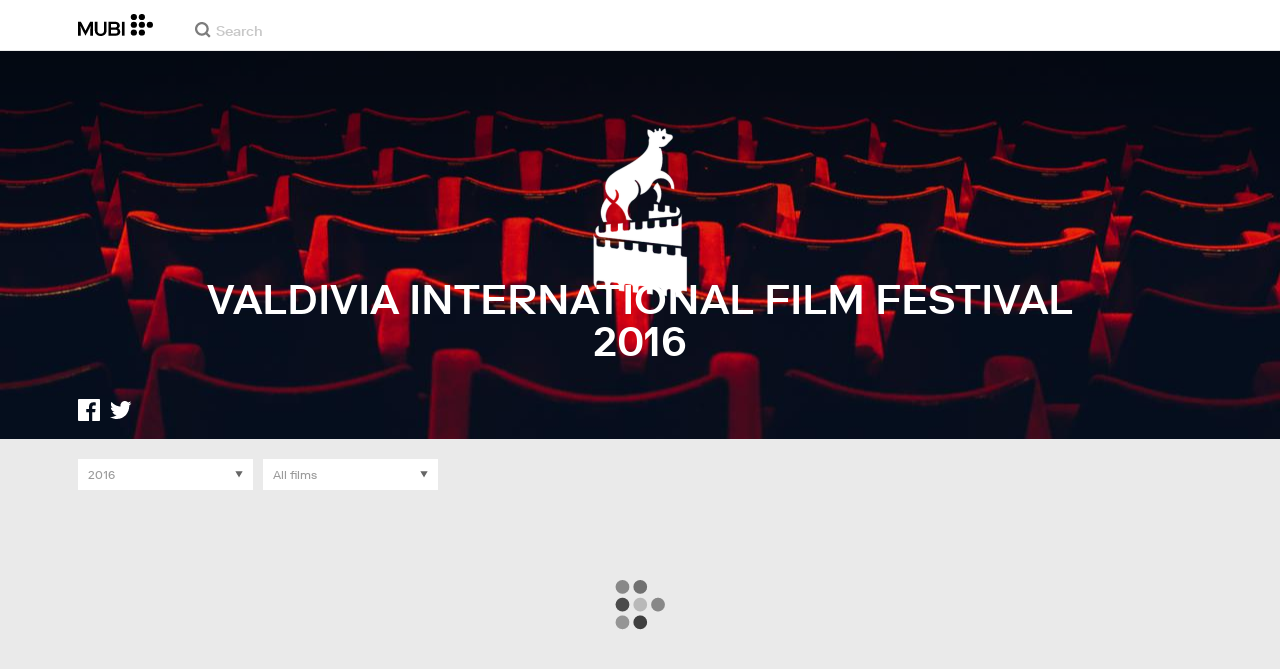

--- FILE ---
content_type: application/javascript
request_url: https://assets.mubicdn.net/_next/static/chunks/22618-f3434d9da51e5eea.js
body_size: 2777
content:
try{!function(){var t="undefined"!=typeof window?window:"undefined"!=typeof global?global:"undefined"!=typeof globalThis?globalThis:"undefined"!=typeof self?self:{},e=(new t.Error).stack;e&&(t._sentryDebugIds=t._sentryDebugIds||{},t._sentryDebugIds[e]="91db7d96-f5dd-4310-a623-f3df3683883c",t._sentryDebugIdIdentifier="sentry-dbid-91db7d96-f5dd-4310-a623-f3df3683883c")}()}catch(t){}"use strict";(self.webpackChunk_N_E=self.webpackChunk_N_E||[]).push([[22618],{2653:(t,e,i)=>{i.d(e,{WU:()=>c,fq:()=>d,gd:()=>s,oB:()=>h,rT:()=>g,zy:()=>p});var n=i(18153),l=i(76252),a=i(49430),o=i(89809),r=i(22668);let s=t=>{let{showTiles:e}=t;return(0,n.Y)(o.A,{children:(0,n.Y)(p,{showTiles:e})})},d=t=>{let{showTiles:e}=t;return(0,n.Y)(r.A,{children:(0,n.Y)(p,{showTiles:e})})},h=t=>{let{showTiles:e}=t;return(0,n.Y)(a.A,{children:(0,n.Y)(p,{height:"257px",showTiles:e})})},c=t=>{let{showTiles:e}=t;return(0,n.Y)(a.A,{children:(0,n.Y)(p,{height:"85px",showTiles:e})})},g=t=>{let{showTiles:e}=t;return(0,n.Y)(a.A,{children:(0,n.Y)(p,{height:"177px",showTiles:e})})},p=(0,l.A)("div",{target:"e1a5pgz80"})("width:100%;height:",t=>t.height?t.height:"100%",";",t=>t.showTiles&&"background-color: ".concat(t.theme.color.lightGray),";")},13324:(t,e,i)=>{i.d(e,{A:()=>m});var n=i(18153),l=i(55729),a=i(29597),o=i(76252),r=i(99276),s=i(81278),d=i(98612),h=i(74717),c=i(30281);let g=()=>{var t;let e=(0,s.useRouter)(),{httpContext:i,countryCode:n,vanityPathPageType:l}=(0,c.A)(t=>{var e,i;return{httpContext:t.appState.httpContext,countryCode:t.user.geoLocation,vanityPathPageType:null==(i=t.appState.pageState)||null==(e=i.vanityPath)?void 0:e.pageType}},r.bN),a=(0,d.O$)(e.pathname,"/showing"),o=(0,d.O$)(e.pathname,"/films/[filmSlug]")||(0,d.ed)(e.pathname,"/series/[seriesSlug]"),g=(0,d.O$)(e.pathname,"/search/[searchType]")&&(null==(t=e.query)?void 0:t.searchType)==="films",p=(0,d.O$)(e.pathname,"/collections/[collectionSlug]")||!1,m=!(0,d.O$)(e.pathname,"/showing")&&!(0,d.ed)(e.pathname,"/preview"),u=async t=>{var r;let{impression:s}=t,d=(0,h.j9)(e,l),c=(0,h.qI)(s.film),u={film_id:null==(r=s.film)?void 0:r.id,is_watchable:s.isWatchable,module_type:s.moduleType,page_url:e.asPath.includes("android")?e.asPath.split("?")[0]:e.asPath,country_code:n,...d,...c};a?(0,h.yn)({collection_slug:s.collectionSlug,film_group_id:s.filmGroupId,module_vertical_position:s.verticalPosition,module_horizontal_position:s.horizontalPosition,...u},i):g?(0,h.yn)({module_horizontal_position:s.searchRank,...u},i):o?(0,h.yn)({collection_slug:s.collectionSlug,...u},i):p?(0,h.yn)({collection_slug:s.collectionSlug,module_horizontal_position:s.horizontalPosition,module_vertical_position:s.verticalPosition,...u},i):m&&(0,h.yn)(u,i)};return async t=>{u({impression:t})}},p=(0,o.A)("div",{target:"e1rggt7x0"})("height:100%;width:100%;"),m=t=>{let{children:e,film:i,isWatchable:o,collectionSlug:r,filmGroupId:s,moduleType:d,sectionNumber:h,indexInSection:c,horizontalPosition:m,verticalPosition:u,searchRank:f,disableTracking:w=!1}=t,y=g(),{ref:v,inView:A}=(0,a.Wx)({threshold:.5});return(0,l.useEffect)(()=>{!w&&A&&i&&y({film:i,isWatchable:o,moduleType:d,collectionSlug:r,filmGroupId:s,sectionNumber:h,indexInSection:c,horizontalPosition:m,verticalPosition:u,searchRank:f})},[A]),(0,n.Y)(p,{ref:v,children:e})}},20982:(t,e,i)=>{i.d(e,{Ay:()=>p,rQ:()=>c,uf:()=>g});var n=i(18153),l=i(71024),a=i.n(l),o=i(81278),r=i(81460),s=i(30281);let d=a()(()=>i.e(18630).then(i.bind(i,48131)),{loadableGenerated:{webpack:()=>[48131]}}),h=a()(()=>Promise.all([i.e(91879),i.e(96308)]).then(i.bind(i,42021)),{loadableGenerated:{webpack:()=>[42021]}}),c="film_tile_unplayable",g="film_tile_playable",p=t=>{var e;let{film:i,filmGroupColour:l="",onPlayButtonClick:a,showWatchListButton:c=!0,showRatingButton:g=!0,showCenteredPlayButtonAndNoHover:p=!1,stillImagePixelWidth:m=400,onTileClick:u,showProgressBar:f=!1,progressPercentage:w=0,listPosition:y=null,backgroundColor:v=null,forceWithoutPreviewClipPlayer:A=!1,onWatchlistClick:b,filmTrackingDetails:x,awardsToShow:_=null,showRatingMode:k=!1,showSeriesTileAsEpisode:P=!1,forceEpisodeStill:T=!1}=t,G=(0,o.useRouter)(),S=(0,s.A)(t=>t.user.isAuthenticated),N=(null==(e=i.consumable)?void 0:e.availability)==="live",C=(0,r.getDetailsPageLink)(i,G,S);return N&&!A?(0,n.Y)(h,{film:i,filmGroupColour:l,onPlayButtonClick:a,showWatchListButton:c,showRatingButton:g,stillImagePixelWidth:m,onTileClick:u,showProgressBar:f,progressPercentage:w,listPosition:y,backgroundColor:v,filmLink:C,onWatchlistClick:b,filmTrackingDetails:x,awardsToShow:_,showPlayButton:p,showSeriesTileAsEpisode:P,forceEpisodeStill:T}):(0,n.Y)(d,{film:i,filmGroupColour:l,showWatchListButton:c,showRatingButton:g,stillImagePixelWidth:m,listPosition:y,backgroundColor:v,filmLink:C,onTileClick:u,onWatchlistClick:b,awardsToShow:_,showPlayButton:N&&p,showRatingMode:k,showProgressBar:f,progressPercentage:w,showSeriesTileAsEpisode:P,forceEpisodeStill:T,filmTrackingDetails:x})}},22668:(t,e,i)=>{i.d(e,{A:()=>n});let n=(0,i(76252).A)("li",{target:"egd45cq0"})("list-style:none;width:calc(50% - ",4,"px);min-height:255px;&:nth-of-type(1n){margin-right:",4,"px;}&:nth-of-type(2n){margin-right:0;}@media (min-width:",t=>t.theme.mqNew.tablet,"){width:calc(25% - ",3,"px);&:nth-of-type(2n),&:nth-of-type(3n){margin-right:",4,"px;}&:nth-of-type(4n){margin-right:0;}}@media (min-width:",t=>t.theme.mqNew.desktop,"){width:calc(16.667% - ",4-4/6,"px);&:nth-of-type(4n),&:nth-of-type(5n){margin-right:",4,"px;}&:nth-of-type(6n){margin-right:0;}}@media (min-width:",t=>t.theme.mqNew.wide,"){width:calc(12.5% - ",3.5,"px);&:nth-of-type(6n),&:nth-of-type(7n){margin-right:",4,"px;}&:nth-of-type(8n){margin-right:0;}}")},32793:(t,e,i)=>{i.d(e,{A:()=>a});var n=i(18153),l=i(76252);let a=t=>{let{className:e="",children:i=null}=t;return(0,n.Y)(o,{className:e,children:i})},o=(0,l.A)("ul",{target:"e142ihlm0"})("list-style:none;display:flex;flex-wrap:wrap;row-gap:",t=>t.theme.grid.gridMarginBottom,"px;")},34414:(t,e,i)=>{i.d(e,{A:()=>r});var n=i(18153),l=i(81460),a=i(20982),o=i(13324);let r=t=>{let{film:e,filmGroupColour:i="",onPlayButtonClick:r,showWatchListButton:s=!0,showRatingButton:d=!0,stillImagePixelWidth:h=400,onTileClick:c,showProgressBar:g=!1,progressPercentage:p=0,listPosition:m=null,backgroundColor:u=null,filmTrackingDetails:f,showRatingMode:w,forceWithoutPreviewClipPlayer:y,awardsToShow:v,showCenteredPlayButtonAndNoHover:A,onWatchlistClick:b,showSeriesTileAsEpisode:x=!1,forceEpisodeStill:_=!1}=t;return(0,n.Y)(o.A,{film:e,isWatchable:(0,l.getIsWatchable)(e),sectionNumber:null==f?void 0:f.sectionNumber,indexInSection:null==f?void 0:f.indexInSection,moduleType:null==f?void 0:f.moduleType,horizontalPosition:null==f?void 0:f.horizontalPosition,verticalPosition:null==f?void 0:f.verticalPosition,collectionSlug:null==f?void 0:f.collectionSlug,filmGroupId:null==f?void 0:f.filmGroupId,searchRank:null==f?void 0:f.searchRank,children:(0,n.Y)(a.Ay,{film:e,filmGroupColour:i,showWatchListButton:s,showRatingButton:d,stillImagePixelWidth:h,onPlayButtonClick:r,onTileClick:c,showProgressBar:g,progressPercentage:p,listPosition:m,backgroundColor:u,onWatchlistClick:b,filmTrackingDetails:f,showRatingMode:w,forceWithoutPreviewClipPlayer:y,awardsToShow:v,showCenteredPlayButtonAndNoHover:A,showSeriesTileAsEpisode:x,forceEpisodeStill:_})})}},49430:(t,e,i)=>{i.d(e,{A:()=>n});let n=(0,i(76252).A)("li",{target:"egmvmyn0"})("list-style:none;width:100%;position:relative;display:flex;flex-wrap:wrap;@media (min-width:",t=>t.theme.mqNew.tablet,"){width:",t=>t.theme.grid.standardItemWidth,"px;&:nth-of-type(1n){margin-right:",t=>t.theme.grid.standardGridGap,"px;}&:nth-of-type(2n){margin-right:0;}}@media (min-width:",t=>t.theme.mqNew.desktop,"){&:nth-of-type(2n){margin-right:",t=>t.theme.grid.standardGridGap,"px;}&:nth-of-type(3n){margin-right:0;}}@media (min-width:",t=>t.theme.mqNew.wide,"){&:nth-of-type(3n){margin-right:",t=>t.theme.grid.standardGridGap,"px;}&:nth-of-type(4n){margin-right:0;}}@media (min-width:",t=>t.theme.mqNew.wideLarge,"){&:nth-of-type(4n){margin-right:",t=>t.theme.grid.standardGridGap,"px;}&:nth-of-type(5n){margin-right:0;}}")},53936:(t,e,i)=>{i.d(e,{v:()=>l});var n=i(4076);let l=function(t){let e=arguments.length>1&&void 0!==arguments[1]?arguments[1]:null;return e?(0,n.Ay)(t).get("/notebook/cover/".concat(e)):(0,n.Ay)(t).get("/notebook/cover")}},58281:(t,e,i)=>{i.d(e,{Bb:()=>m,Fz:()=>u,MO:()=>f,WQ:()=>a,aM:()=>g,g7:()=>d,hU:()=>c,k9:()=>s,pl:()=>r,r4:()=>p,sM:()=>w,ui:()=>o});var n=i(4076),l=i(12341);let a=(t,e,i)=>(0,n.Ay)(t).get("/wishes?".concat((0,l.NQ)(e,i))),o=(t,e,i)=>(0,n.Ay)(t).get("/wishes/available?".concat((0,l.NQ)(e,i))),r=(t,e,i)=>(0,n.Ay)(t).get("/wishes/unavailable?".concat((0,l.NQ)(e,i))),s=(t,e,i)=>(0,n.Ay)(t).post("/wishes",{data:{film_id:e,...i&&{series_id:i}}}),d=(t,e)=>(0,n.Ay)(t).deleteRequest("/wishes/".concat(e)),h=(t,e)=>t.reduce((t,i)=>{let n="".concat(t);return n.length>0&&(n="".concat(n,"&")),n="".concat(n).concat(e,"[]=").concat(i)},""),c=function(t){let e=arguments.length>1&&void 0!==arguments[1]?arguments[1]:[],i=h(e,"film_ids");return i.length>0?(0,n.Ay)(t).get("/wishes/lookup?".concat(i)):null},g=function(t){let e=arguments.length>1&&void 0!==arguments[1]?arguments[1]:[],i=h(e,"series_ids");return i.length>0?(0,n.Ay)(t).get("/wishes/lookup?".concat(i)):null},p=(t,e)=>(0,n.Ay)(t).post("/series/".concat(e,"/wishes")),m=(t,e)=>(0,n.Ay)(t).deleteRequest("/series/".concat(e,"/wish")),u=(t,e)=>e[t],f=t=>{let{httpContext:e,userId:i,currentCursor:a,perPage:o}=t;return(0,n.Ay)(e).get("/users/".concat(i,"/wishes?").concat((0,l.NQ)(a,o)))},w=async(t,e)=>!!Object.values(e).find(t=>t.wishId)||(await a(t,null,1)).data.wishes.length>0},60330:(t,e,i)=>{i.d(e,{A:()=>h});var n=i(18153),l=i(76252),a=i(2653),o=i(32793),r=i(88592);let s={"/films":a.gd,"/collections":a.gd,"/cast":a.fq,"/lists":a.oB,"/awards-and-festivals":a.WU,"/notebook":a.rT},d={"/films":24,"/collections":24,"/cast":48,"/lists":24,"/awards-and-festivals":60,"/notebook":24},h=t=>{let{selectedTab:e="/films",showTiles:i=!1}=t,l=s[e],a=d[e];return(0,n.FD)(c,{children:[!i&&(0,n.Y)(g,{children:(0,n.Y)(r.A,{})}),(0,n.Y)(o.A,{children:[...Array(a)].map((t,e)=>(0,n.Y)(l,{showTiles:i},"loading-item-".concat(e)))})]})},c=(0,l.A)("div",{target:"eoozy9i0"})("position:relative;width:100%;"),g=(0,l.A)("div",{target:"eoozy9i1"})("position:absolute;left:0;top:0;width:100%;padding-top:50px;@media (min-width:",t=>t.theme.mqNew.tablet,"){padding-top:70px;}")},66887:(t,e,i)=>{i.d(e,{A:()=>d});var n=i(55729),l=i(99276),a=i(58281),o=i(5503),r=i(69117),s=i(30281);let d=(t,e)=>{let{httpContext:i,watchList:d,seriesWatchList:h,isAuthenticated:c}=(0,s.A)(t=>({httpContext:t.appState.httpContext,watchList:t.user.watchList,seriesWatchList:t.user.seriesWatchList,isAuthenticated:t.user.isAuthenticated}),l.bN),[g,p]=(0,n.useState)(!1),[m,u]=(0,n.useState)(!1),f=(0,l.wA)(),w=async()=>{u(!0);try{let t=await (0,a.hU)(i,A);if(t){let{data:e}=t,i=A.map(t=>{var i;return{id:(null==(i=e.find(e=>e.film_id===t))?void 0:i.id)||null,film:{id:t},isLoading:!1}});f((0,r.yg)(i))}}catch(t){p(!0)}finally{u(!1)}},y=async()=>{u(!0);try{let t=await (0,a.aM)(i,x);if(t){let{data:e}=t,i=x.map(t=>{var i;return{id:(null==(i=e.find(e=>e.series_id===t))?void 0:i.id)||null,series:{id:t}}});f((0,r.r_)(i))}}catch(t){p(!0)}finally{u(!1)}},v=t?[...t].sort().join("-"):"",A=null==t?void 0:t.filter(t=>!(0,o.mQ)(d,t)),b=e?[...e].sort().join("-"):"",x=null==e?void 0:e.filter(t=>!(0,o.mQ)(h,t));return(0,n.useEffect)(()=>{v&&c&&(null==A?void 0:A.length)>0&&w()},[v]),(0,n.useEffect)(()=>{b&&c&&(null==x?void 0:x.length)>0&&y()},[b]),[d,m,g]}},89809:(t,e,i)=>{i.d(e,{A:()=>n});let n=(0,i(76252).A)("li",{target:"e5qppif0"})("list-style:none;width:100%;max-width:",t=>t.theme.grid.standardItemWidth,"px;height:",t=>t.theme.grid.standardFilmTileHeight,"px;position:relative;display:flex;flex-wrap:wrap;@media (min-width:",t=>t.theme.mqNew.tablet,"){width:",t=>t.theme.grid.standardItemWidth,"px;&:nth-of-type(1n){margin-right:",t=>t.theme.grid.standardGridGap,"px;}&:nth-of-type(2n){margin-right:0;}}@media (min-width:",t=>t.theme.mqNew.desktop,"){&:nth-of-type(2n){margin-right:",t=>t.theme.grid.standardGridGap,"px;}&:nth-of-type(3n){margin-right:0;}}@media (min-width:",t=>t.theme.mqNew.wide,"){&:nth-of-type(3n){margin-right:",t=>t.theme.grid.standardGridGap,"px;}&:nth-of-type(4n){margin-right:0;}}@media (min-width:",t=>t.theme.mqNew.wideLarge,"){&:nth-of-type(4n){margin-right:",t=>t.theme.grid.standardGridGap,"px;}&:nth-of-type(5n){margin-right:0;}}")}}]);
//# sourceMappingURL=22618-f3434d9da51e5eea.js.map

--- FILE ---
content_type: application/javascript
request_url: https://assets.mubicdn.net/_next/static/chunks/pages/awards-and-festivals/%5BindustryEventSlug%5D-62d371c322db0e61.js
body_size: 11965
content:
try{!function(){var e="undefined"!=typeof window?window:"undefined"!=typeof global?global:"undefined"!=typeof globalThis?globalThis:"undefined"!=typeof self?self:{},t=(new e.Error).stack;t&&(e._sentryDebugIds=e._sentryDebugIds||{},e._sentryDebugIds[t]="7b38a829-785f-4b12-a10c-c8272931e9d2",e._sentryDebugIdIdentifier="sentry-dbid-7b38a829-785f-4b12-a10c-c8272931e9d2")}()}catch(e){}(self.webpackChunk_N_E=self.webpackChunk_N_E||[]).push([[38171,69380],{1019:(e,t,i)=>{"use strict";i.d(t,{A:()=>h});var n=i(18153),a=i(55729),r=i(93186),l=i(87837),o=i.n(l),c=i(76252),s=i(27231),d=i(17106),u=i(21879);let p=(0,c.A)("div",{target:"e14yx3w60"})("cursor:pointer;width:",e=>e.iconWidth,";height:",e=>e.iconWidth,";display:flex;justify-content:center;align-items:center;margin-right:",e=>e.space,";&:last-child{margin-right:0;}svg{fill:",e=>e.iconColor,";}&:hover{svg{fill:",e=>e.iconColorHoverOverride,";}}"),h=e=>{let{shareLinkUrl:t=null,iconColor:i=s.yW.darkGray,iconColorHoverOverride:l=null,iconWidth:c="20px",trackEvent:h=()=>{},space:m=null,placement:g="bottom"}=e,{t:f}=(0,r.A)("common"),[v,w]=(0,a.useState)(""),[y,b]=(0,a.useState)(""),[x,_]=(0,a.useState)(null);(0,a.useEffect)(()=>{_(o()())},[]);let A=async()=>{""===y&&(await navigator.clipboard.writeText(t),b(f("common:common.buttons.copied_link")),setTimeout(()=>{b("")},2e3))};return x?(0,n.Y)(p,{onClick:e=>{e.preventDefault(),h("recommend_link"),A()},iconColor:i,iconColorHoverOverride:l,iconWidth:c,space:m,onMouseEnter:()=>w(f("common:common.buttons.copy_link")),onMouseLeave:()=>w(""),children:(0,n.Y)(u.A,{message:y||v,uniqId:"".concat(x,"CopyClipboard"),placement:g,children:(0,n.Y)(d.VO,{width:"100%",color:null})})}):(0,n.Y)(p,{iconColor:i,iconColorHoverOverride:l,iconWidth:c,space:m,children:(0,n.Y)(d.VO,{width:"100%",color:null})})}},5187:(e,t,i)=>{"use strict";i.d(t,{A:()=>_,L:()=>x});var n=i(18153),a=i(92349),r=i(38993),l=i(76252),o=i(27231),c=i(16234),s=i(6766),d=i(55729);let u=e=>{let{goToPage:t,pageInfo:i,isDisabled:a=!1}=e,[r,l]=(0,d.useState)([]),[o,c]=(0,d.useState)([]),[s,u]=(0,d.useState)([]),h=null==i?void 0:i.current_page,m=null==i?void 0:i.total_pages,v=e=>(null==i?void 0:i.current_page)===e,w=e=>(0,n.Y)(g,{isCurrentPage:v(e),onClick:()=>t(e,a),children:e},"page-num-".concat(e)),y=()=>{let e=[];if(h<3)for(let t=1;t<=m&&t<7;t+=1)e.push(w(t));else if(h<7)for(let t=1;t<=m&&t<=h+2;t+=1)e.push(w(t));else e.push(w(1));return e},b=()=>{let e=[];if(m<7);else if(h>=7&&h<=m-6)for(let t=h-2;t<=h+2;t+=1)e.push(w(t));return e},x=()=>{let e=[];if(m<7);else if(h<7)e.push(w(m));else if(h>=7&&h<=m-6)e.push(w(m));else if(h>m-7)for(let t=m-6;t<=m;t+=1)e.push(w(t));return e},_=()=>{l(y()),c(b()),u(x())};(0,d.useEffect)(()=>{_()},[h,m,a]);let A=!1;r.length>0&&(o.length>0||s.length>0)&&(A=!0);let Y=!1;return r.length>0&&o.length>0&&s.length>0&&(Y=!0),(0,n.FD)(p,{children:[r,A&&(0,n.Y)(f,{}),o,Y&&(0,n.Y)(f,{}),s]})},p=(0,l.A)("div",{target:"e2xrvog0"})("display:flex;align-items:center;"),h=(0,r.AH)("background-color:white;font-style:italic;"),m=(0,r.AH)("transition:opacity 0.2s;&:hover{opacity:0.7;}"),g=(0,l.A)(c.A,{target:"e2xrvog1"})("display:inline-block;width:25px;padding:7px 0;text-align:center;margin:0 5px;font-size:13px;color:",e=>e.theme.color.lightText,";",e=>e.isCurrentPage?h:m,"  @media (min-width:",e=>e.theme.mqNew.tablet,"){font-size:16px;width:28px;margin:0 10px;}"),f=(0,l.A)("div",{target:"e2xrvog2"})("&:not(:last-child):after{content:'—';padding-left:2px;padding-right:2px;@media (min-width:",e=>e.theme.mqNew.tablet,"){padding-left:35px;padding-right:35px;}}"),v=(0,r.AH)("opacity:0.5;"),w=(0,l.A)("div",{target:"e1sjp3u20"})("display:flex;justify-content:center;align-items:center;",e=>e.isDisabled&&v),y=(0,l.A)(c.A,{target:"e1sjp3u21"})("margin-right:12px;cursor:pointer;@media (min-width:",e=>e.theme.mqNew.tablet,"){margin-right:25px;}"),b=(0,l.A)(c.A,{target:"e1sjp3u22"})("margin-left:15px;cursor:pointer;@media (min-width:",e=>e.theme.mqNew.tablet,"){margin-left:25px;}"),x=e=>{e(!0),a.sV.scrollEvent.register("end",()=>{a.sV.scrollEvent.remove("end"),e(!1)}),a.Nk.scrollToTop({duration:300})},_=e=>{var t,i;let{getNextPage:a,getPrevPage:r,goToPage:l,pageInfo:c,isDisabled:d=!1}=e,p=null!=(t=null==c?void 0:c.total_pages)?t:0;if(1===p)return null;let h=null!=(i=null==c?void 0:c.current_page)?i:0,m=h===p,g=1===h,f=g?o.yW.midGray:o.yW.darkText,v=m?o.yW.midGray:o.yW.darkText;return(0,n.FD)(w,{isDisabled:d,children:[(0,n.Y)(y,{onClick:()=>{d||g||r()},children:(0,n.Y)(s.Hw,{width:"10px",direction:"left",color:f})}),(0,n.Y)(u,{goToPage:(e,t)=>{t||l(e)},pageInfo:c,isDisabled:d}),(0,n.Y)(b,{onClick:()=>{d||m||a()},children:(0,n.Y)(s.Hw,{width:"10px",color:v})})]})}},8065:(e,t,i)=>{(window.__NEXT_P=window.__NEXT_P||[]).push(["/awards-and-festivals/[industryEventSlug]",function(){return i(29528)}])},12632:(e,t,i)=>{"use strict";i.d(t,{L$:()=>p,Vc:()=>o,YF:()=>d,ZT:()=>u,Zd:()=>s,aI:()=>m,kA:()=>h,pp:()=>c});var n=i(4076),a=i(12341);let r=e=>e.length>0?"?film_ids[]=".concat(e.join("&film_ids[]=")):"",l=e=>e.length>0?"?series_ids[]=".concat(e.join("&series_ids[]=")):"",o=function(e,t){let i=arguments.length>2&&void 0!==arguments[2]?arguments[2]:null,a=arguments.length>3&&void 0!==arguments[3]?arguments[3]:null,r={};return null!==i&&(r.rating=i),null!==a&&(r.body=a),(0,n.Ay)(e).put("/ratings/".concat(t),{data:r})},c=(e,t)=>(0,n.Ay)(e).deleteRequest("/ratings/".concat(t)),s=function(e,t){let i=arguments.length>2&&void 0!==arguments[2]?arguments[2]:1,a=arguments.length>3&&void 0!==arguments[3]?arguments[3]:8;return(0,n.Ay)(e).get("/ratings/".concat(t,"/ranked?page=").concat(i,"&per_page=").concat(a,"&x=1"))},d=e=>{let{httpContext:t,filmIds:i=[]}=e,a=r(i);return(0,n.Ay)(t).get("/user/ratings".concat(a))},u=e=>{let{httpContext:t,seriesIds:i=[]}=e,a=l(i);return(0,n.Ay)(t).get("/user/ratings".concat(a))},p=e=>{let{httpContext:t,userId:i,currentCursor:r,perPage:l}=e;return(0,n.Ay)(t).get("/users/".concat(i,"/ratings?").concat((0,a.NQ)(r,l)))},h=(e,t)=>(0,n.Ay)(e).post("/ratings/".concat(t,"/flagging")),m=(e,t)=>(0,n.Ay)(e).get("/ratings/".concat(t,"/flagging"))},16153:(e,t,i)=>{var n=i(25080),a=i(88601),r=i(91544),l=i(50515),o=1/0,c=n?n.prototype:void 0,s=c?c.toString:void 0;e.exports=function e(t){if("string"==typeof t)return t;if(r(t))return a(t,e)+"";if(l(t))return s?s.call(t):"";var i=t+"";return"0"==i&&1/t==-o?"-0":i}},16476:(e,t,i)=>{"use strict";i.d(t,{Hl:()=>r,Vv:()=>c,t9:()=>s,vm:()=>l,yM:()=>p,yQ:()=>u,yR:()=>o});var n=i(4076),a=i(12341);let r=(e,t)=>(0,n.Ay)(e).get("/films/".concat(t,"/industry_event_entries")),l=(e,t)=>(0,n.Ay)(e).get("/industry_events/".concat(t)),o=function(e,t,i,r){let l=arguments.length>4&&void 0!==arguments[4]?arguments[4]:1,o="/industry_events/".concat(t,"/films");return i&&(o=(0,a.ir)(o,"year=".concat(i))),r&&(o=(0,a.ir)(o,"status=".concat(r))),l&&(o=(0,a.ir)(o,"page=".concat(l))),(0,n.Ay)(e).get(o)},c=(e,t,i,r)=>{let l="/industry_events/".concat(t,"/film_entries");return i&&(l=(0,a.ir)(l,"year=".concat(i))),r&&(l=(0,a.ir)(l,"status=".concat(r))),(0,n.Ay)(e).get(l)},s=(e,t)=>(0,n.Ay)(e).get("/industry_events/".concat(t,"/years")),d=["won","second_place","third_place","nominated","special_mention","honorable_mention","other"],u=e=>Array.from(new Set(e.map(e=>e.status))).sort((e,t)=>d.indexOf(e)-d.indexOf(t)),p=e=>e.reduce((e,t)=>(e[t.film_id]=t.industry_event_entries,e),{})},17106:(e,t,i)=>{"use strict";i.d(t,{DZ:()=>f,Fi:()=>l,VO:()=>c,YC:()=>h,dY:()=>d,ik:()=>o,mr:()=>s,oW:()=>u,pd:()=>m,uv:()=>p,wH:()=>g});var n=i(18153),a=i(27231),r=i(61565);let l=e=>{let{color:t=a.yW.social.twitter,width:i="24px"}=e;return(0,n.Y)(r.A,{viewBox:"0 0 24 19",fill:t,width:i,children:(0,n.Y)("path",{d:"M21.0034779,5.34998411 C21.0034779,5.14234375 21.0034779,4.93563869 20.9894482,4.72986896 C21.9283487,4.05074546 22.7388234,3.20986608 23.3829243,2.2466024 C22.5073545,2.63457354 21.5785382,2.88900489 20.6274805,3.0014032 C21.6289655,2.40184824 22.3785094,1.45885224 22.7366203,0.347908948 C21.7949034,0.906719044 20.7646411,1.30054053 19.6902929,1.51237858 C18.2032163,-0.0688736457 15.8402657,-0.455890687 13.9264481,0.568344384 C12.0126305,1.59257946 11.023903,3.77334436 11.5146872,5.88779137 C7.65734253,5.69441415 4.06346193,3.87248566 1.62745153,0.87542772 C0.35413229,3.06747841 1.0045191,5.87175955 3.11273488,7.27954303 C2.34927417,7.25691542 1.60245927,7.05096388 0.935316972,6.67906953 L0.935316972,6.73986513 C0.935941888,9.02352848 2.54570036,10.990446 4.78414631,11.4426389 C4.07786003,11.6352581 3.33681867,11.6634151 2.6179522,11.5249468 C3.24643651,13.4792194 5.04750778,14.8179957 7.09999113,14.8565458 C5.40120769,16.1916471 3.30265989,16.9164203 1.14202202,16.9142432 C0.760322504,16.9135104 0.378994239,16.8903996 -1.42108547e-14,16.8450297 C2.19391311,18.2529404 4.74665263,18.9997352 7.35346203,18.9962587 C16.1772423,19 21.0034779,11.6895625 21.0034779,5.34998411 Z"})})},o=e=>{let{color:t=a.yW.social.facebook,width:i="20px"}=e;return(0,n.Y)(r.A,{viewBox:"0 0 20 20",fill:t,width:i,children:(0,n.Y)("path",{d:"M1.06553888,0 C0.475605335,0 0,0.404682396 0,1 L0,19 C0,19.5953176 0.475605335,20 1.06553888,20 L9.99910494,20 L9.99910494,12 L7.5,12 L7.5,9 L9.99910494,9 L9.99910494,6.89989111 C9.99910494,4.50108893 11.490143,3.01012704 13.8125299,3.01012704 C15.211145,3.01012704 16.151685,3.12065336 16.151685,3.12065336 L16.151685,5.82511797 L14.5770045,5.82511797 C13.5785382,5.82511797 12.9988593,6.17956443 12.9988593,7.24671506 L12.9988593,9 L16,9 L15.5500002,12 L12.9988593,12 L12.9988593,20 L19,20 C19.5899335,20 20,19.5953176 20,19 L20,1 C20,0.404682396 19.5899335,0 19,0 L1.06553888,0 Z"})})},c=e=>{let{color:t=a.yW.white,width:i="29px"}=e;return(0,n.Y)(r.A,{viewBox:"0 0 29 29",width:i,children:(0,n.FD)("g",{fill:t,fillRule:"nonzero",children:[(0,n.Y)("path",{d:"M26.2 12.25a7.36 7.36 0 000-10.09 6.67 6.67 0 00-9.7 0L10.62 8.3a7.36 7.36 0 00.79 10.79l1.88-1.96a4.55 4.55 0 01-.82-6.9l5.88-6.14a4.12 4.12 0 016 0 4.55 4.55 0 010 6.25l-1.37 1.43c.36 1.03.56 2.12.6 3.22l2.61-2.73z"}),(0,n.Y)("path",{d:"M2.9 16.18a7.36 7.36 0 000 10.09 6.67 6.67 0 009.7 0l5.88-6.13a7.36 7.36 0 00-.79-10.79l-1.88 1.96a4.55 4.55 0 01.82 6.9l-5.88 6.13a4.12 4.12 0 01-6 0 4.55 4.55 0 010-6.24l1.37-1.43a10.9 10.9 0 01-.6-3.22l-2.61 2.73z"})]})})},s=e=>{let{color:t=a.yW.white,width:i="24px"}=e;return(0,n.Y)(r.A,{width:i,viewBox:"0 0 24 24",children:(0,n.Y)("path",{fill:t,d:"m.057 24 1.687-6.163a11.867 11.867 0 0 1-1.587-5.946C.16 5.335 5.495 0 12.05 0a11.817 11.817 0 0 1 8.413 3.488 11.824 11.824 0 0 1 3.48 8.414c-.003 6.557-5.338 11.892-11.893 11.892a11.9 11.9 0 0 1-5.688-1.448L.057 24zm6.597-3.807c1.676.995 3.276 1.591 5.392 1.592 5.448 0 9.886-4.434 9.889-9.885.002-5.462-4.415-9.89-9.881-9.892-5.452 0-9.887 4.434-9.889 9.884-.001 2.225.651 3.891 1.746 5.634l-.999 3.648 3.742-.981zm11.387-5.464c-.074-.124-.272-.198-.57-.347-.297-.149-1.758-.868-2.031-.967-.272-.099-.47-.149-.669.149-.198.297-.768.967-.941 1.165-.173.198-.347.223-.644.074-.297-.149-1.255-.462-2.39-1.475-.883-.788-1.48-1.761-1.653-2.059-.173-.297-.018-.458.13-.606.134-.133.297-.347.446-.521.151-.172.2-.296.3-.495.099-.198.05-.372-.025-.521-.075-.148-.669-1.611-.916-2.206-.242-.579-.487-.501-.669-.51l-.57-.01c-.198 0-.52.074-.792.372s-1.04 1.016-1.04 2.479 1.065 2.876 1.213 3.074c.149.198 2.095 3.2 5.076 4.487.709.306 1.263.489 1.694.626.712.226 1.36.194 1.872.118.571-.085 1.758-.719 2.006-1.413.248-.695.248-1.29.173-1.414z"})})},d=e=>{let{color:t=a.yW.white,width:i="24px"}=e;return(0,n.Y)(r.A,{width:i,viewBox:"0 0 24 24",children:(0,n.Y)("path",{fill:t,d:"M12 0C5.373 0 0 4.975 0 11.111c0 3.497 1.745 6.616 4.472 8.652V24l4.086-2.242c1.09.301 2.246.464 3.442.464 6.627 0 12-4.974 12-11.111C24 4.975 18.627 0 12 0zm1.193 14.963-3.056-3.259-5.963 3.259L10.733 8l3.13 3.259L19.752 8l-6.559 6.963z"})})},u=e=>{let{color:t=a.yW.white,width:i="24px"}=e;return(0,n.Y)(r.A,{width:i,viewBox:"0 0 24 24",children:(0,n.Y)("path",{fill:t,d:"M12 2.163c3.204 0 3.584.012 4.85.07 3.252.148 4.771 1.691 4.919 4.919.058 1.265.069 1.645.069 4.849 0 3.205-.012 3.584-.069 4.849-.149 3.225-1.664 4.771-4.919 4.919-1.266.058-1.644.07-4.85.07-3.204 0-3.584-.012-4.849-.07-3.26-.149-4.771-1.699-4.919-4.92-.058-1.265-.07-1.644-.07-4.849 0-3.204.013-3.583.07-4.849.149-3.227 1.664-4.771 4.919-4.919 1.266-.057 1.645-.069 4.849-.069zM12 0C8.741 0 8.333.014 7.053.072 2.695.272.273 2.69.073 7.052.014 8.333 0 8.741 0 12c0 3.259.014 3.668.072 4.948.2 4.358 2.618 6.78 6.98 6.98C8.333 23.986 8.741 24 12 24c3.259 0 3.668-.014 4.948-.072 4.354-.2 6.782-2.618 6.979-6.98.059-1.28.073-1.689.073-4.948 0-3.259-.014-3.667-.072-4.947-.196-4.354-2.617-6.78-6.979-6.98C15.668.014 15.259 0 12 0zm0 5.838a6.162 6.162 0 1 0 0 12.324 6.162 6.162 0 0 0 0-12.324zM12 16a4 4 0 1 1 0-8 4 4 0 0 1 0 8zm6.406-11.845a1.44 1.44 0 1 0 0 2.881 1.44 1.44 0 0 0 0-2.881z"})})},p=e=>{let{color:t=a.yW.white,width:i="24px"}=e;return(0,n.Y)(r.A,{width:i,viewBox:"0 0 256 256",children:(0,n.Y)("path",{fill:t,d:"M.2 2.9 35 49.3 0 87.1h7.9l30.6-33 24.7 33H90l-36.7-49L85.8 2.8H78L49.8 33.3 27 3H.2zm11.6 5.8H24l54.3 72.6H66.1L11.8 8.7z",transform:"matrix(2.81 0 0 2.81 1.4 1.4)"})})},h=e=>{let{color:t=a.yW.white,width:i="24px"}=e;return(0,n.Y)(r.A,{width:i,viewBox:"0 0 24 24",children:(0,n.Y)("path",{fill:t,d:"M12 2a10 10 0 0 0-1.6 19.9v-7H8V12h2.5V9.8c0-2.5 1.5-3.9 3.8-3.9l2.3.2v2.5h-1.3c-1.2 0-1.6.7-1.6 1.5V12h2.7l-.4 2.9h-2.3v7A10 10 0 0 0 12 2z"})})},m=e=>{let{width:t="21px",color:i=a.yW.black}=e;return(0,n.FD)(r.A,{width:t,viewBox:"0 0 21 15",children:[(0,n.Y)("defs",{children:(0,n.Y)("path",{id:"a",d:"M0 0h21v15H0z"})}),(0,n.FD)("g",{fill:"none",fillRule:"evenodd",children:[(0,n.Y)("mask",{id:"b",fill:"#fff",children:(0,n.Y)("use",{href:"#a"})}),(0,n.Y)("path",{d:"M8.352 10.666V4.334L13.841 7.5l-5.489 3.166Zm12.21-8.324A2.657 2.657 0 0 0 18.704.448C17.067 0 10.5 0 10.5 0S3.933 0 2.295.448A2.657 2.657 0 0 0 .44 2.342C0 4.013 0 7.5 0 7.5s0 3.487.439 5.158a2.658 2.658 0 0 0 1.856 1.894C3.933 15 10.5 15 10.5 15s6.567 0 8.205-.448a2.658 2.658 0 0 0 1.856-1.894C21 10.987 21 7.5 21 7.5s0-3.487-.439-5.158Z",fill:i,mask:"url(#b)"})]})]})},g=e=>{let{width:t="16px",color:i=a.yW.black}=e;return(0,n.Y)(r.A,{width:t,viewBox:"0 0 16 18",children:(0,n.Y)("path",{d:"M8.034 18H8.03c-2.685-.018-4.75-.904-6.137-2.632C.659 13.83.022 11.69 0 9.008v-.013C.022 6.31.659 4.172 1.893 2.633 3.28.903 5.345.018 8.03 0h.011c2.059.014 3.781.544 5.118 1.573 1.258.969 2.144 2.347 2.631 4.1l-1.53.427c-.827-2.97-2.922-4.487-6.227-4.51-2.18.016-3.831.701-4.904 2.037C2.126 4.878 1.608 6.685 1.588 9c.02 2.315.538 4.122 1.542 5.373 1.072 1.337 2.723 2.023 4.904 2.038 1.967-.015 3.269-.474 4.35-1.534 1.235-1.21 1.213-2.695.817-3.598-.232-.533-.655-.976-1.225-1.312-.144 1.013-.466 1.834-.963 2.453-.664.826-1.606 1.278-2.797 1.343-.902.048-1.771-.164-2.444-.601-.797-.517-1.264-1.305-1.314-2.223-.049-.893.306-1.714.997-2.312.66-.57 1.59-.905 2.687-.968a10.387 10.387 0 0 1 2.264.106c-.093-.556-.28-.999-.561-1.317-.385-.44-.981-.663-1.77-.668h-.021c-.634 0-1.494.174-2.04.99l-1.318-.884c.734-1.09 1.925-1.692 3.358-1.692h.032c2.396.014 3.823 1.481 3.965 4.041.081.034.162.07.242.106 1.117.526 1.934 1.321 2.364 2.302.598 1.367.654 3.593-1.16 5.37-1.388 1.357-3.07 1.97-5.457 1.987h-.006Zm.753-8.768c-.182 0-.366.006-.555.016-1.377.078-2.235.71-2.187 1.608.05.941 1.09 1.379 2.088 1.325.918-.049 2.113-.407 2.315-2.783a7.873 7.873 0 0 0-1.661-.166Z",fill:i,fillRule:"nonzero"})})},f=e=>{let{width:t="16px",color:i=a.yW.black}=e;return(0,n.Y)(r.A,{width:t,viewBox:"0 0 512 512",children:(0,n.Y)("path",{fill:i,d:"M412.2 118.7a109.3 109.3 0 0 1-9.5-5.5 132.9 132.9 0 0 1-24.2-20.7A114.5 114.5 0 0 1 351 36.1h.1a69.5 69.5 0 0 1-1-20.1h-82.5v318.8c0 4.3 0 8.5-.2 12.7v1.5l-.1.7v.2a70 70 0 0 1-35.2 55.6 68.8 68.8 0 0 1-34.1 9c-38.5 0-69.6-31.3-69.6-70s31.1-70 69.5-70a68.9 68.9 0 0 1 21.5 3.4v-84a153.1 153.1 0 0 0-118 34.5 161.8 161.8 0 0 0-35 43.6c-3.5 6-16.6 30-18.2 69.2a163 163 0 0 0 8.8 54.7v.3A164 164 0 0 0 79.4 437a167.5 167.5 0 0 0 35.7 33.7v-.2l.2.2c40 27 84.2 25.3 84.2 25.3 7.6-.3 33.3 0 62.4-13.8 32.3-15.3 50.7-38.1 50.7-38.1a158.5 158.5 0 0 0 27.7-46 172 172 0 0 0 10-52.5V176.5l14.2 9.4s19.2 12.3 49.2 20.3a283 283 0 0 0 50.4 7v-82c-10.1 1.2-30.7-2-51.8-12.5Z"})})}},21879:(e,t,i)=>{"use strict";i.d(t,{A:()=>o});var n=i(18153),a=i(55729),r=i(76252),l=i(70068);let o=e=>{let{uniqId:t=null,children:i,message:r="",className:o=null,fontSize:u="12px",padding:p="5px",placement:h="top",zIndex:m="1",overflowElementId:g=null,backgroundColor:f=null,boxShadow:v="9px 10px 27px -8px rgba(0, 0, 0, 0.75)"}=e,[w,y]=(0,a.useState)(null);(0,a.useEffect)(()=>(w?w.update():x(),()=>{w&&w.destroy()}),[]),(0,a.useEffect)(()=>{w&&b()&&w.update()});let b=()=>"object"==typeof r||"string"==typeof r&&!!(r.length>0),x=()=>{let e=document.querySelector("#button-".concat(t)),i=document.querySelector("#tooltip-".concat(t)),n=document.querySelector("#".concat(g));y((0,l.n4)(e,i,{modifiers:[{name:"offset",options:{offset:[0,12]}},{name:"preventOverflow",options:{boundary:n}}],placement:h}))};return(0,n.FD)(n.FK,{children:[(0,n.Y)("span",{id:"button-".concat(t),children:i}),(0,n.FD)(c,{id:"tooltip-".concat(t),isTooltipMessage:r,zIndex:m,backgroundColor:f,boxShadow:v,children:[(0,n.Y)(s,{fontSize:u,padding:p,className:o,backgroundColor:f,children:r}),(0,n.Y)(d,{id:"arrow","data-popper-arrow":!0})]})]})},c=(0,r.A)("span",{target:"ervweon0"})("transition:opacity 0.2s linear;opacity:0;z-index:",e=>e.zIndex,";",e=>e.isTooltipMessage?"visibility: visible; opacity: 1;":"visibility: hidden; width: 0;height: 0;","  box-shadow:",e=>e.boxShadow,";&[data-popper-placement^='top'] > #arrow{bottom:-9px;border-top:10px solid\n      ",e=>e.backgroundColor?e.backgroundColor:e.theme.color.white,";}&[data-popper-placement^='bottom'] > #arrow{top:-9px;border-bottom:10px solid\n      ",e=>e.backgroundColor?e.backgroundColor:e.theme.color.white,";}"),s=(0,r.A)("div",{target:"ervweon1"})("font-family:",e=>e.theme.font.body,";font-size:",e=>e.fontSize,";background-color:",e=>e.backgroundColor?e.backgroundColor:e.theme.color.white,";padding:",e=>e.padding,";color:",e=>e.theme.color.black,";@media (min-width:",e=>e.theme.mqNew.tablet,"){white-space:nowrap;}"),d=(0,r.A)("div",{target:"ervweon2"})("position:absolute;width:0;height:0;border-right:10px solid transparent;border-left:10px solid transparent;")},24628:(e,t,i)=>{"use strict";i.d(t,{A:()=>u});var n=i(18153),a=i(76252),r=i(5503),l=i(27231),o=i(76804),c=i(62196),s=i(1019),d=i(17106);let u=e=>{let{facebookUrl:t,twitterUrl:i,shareLinkUrl:a=null,iconColor:u=l.yW.darkGray,iconColorHoverOverride:m=null,iconWidth:g="20px",spaceBetweenIconsMobile:f="10px",spaceBetweenIconsTablet:v="10px",spaceBetweenIconsDesktop:w="10px",spaceBetweenIconsWide:y,trackEvent:b=()=>{},tooltipPlacement:x}=e,_=(0,o.A)();return(0,n.Y)(p,{children:(0,n.Y)(c.A,{defaultValue:f,valueAtMobile:f,valueAtTablet:v,valueAtDesktop:w,valueAtWide:y,children:e=>{let{currentValue:l}=e;return(0,n.FD)(n.FK,{children:[(0,n.Y)(h,{href:t,onClick:e=>{e.preventDefault(),b("recommend_fb"),_({data:{clickType:"social_media_facebook"}}),(0,r.cd)(t)},type:"facebook",iconColor:u,iconColorHoverOverride:m,iconWidth:g,space:l,children:(0,n.Y)(d.ik,{width:"100%",color:null})}),i&&(0,n.Y)(h,{href:i,onClick:e=>{e.preventDefault(),b("recommend_twitter"),_({data:{clickType:"social_media_twitter"}}),(0,r.cd)(i)},type:"twitter",iconColor:u,iconColorHoverOverride:m,iconWidth:g,space:l,children:(0,n.Y)(d.Fi,{width:"100%",color:null})}),a&&(0,n.Y)(s.A,{shareLinkUrl:a,iconColor:u,iconColorHoverOverride:m,iconWidth:g,trackEvent:b,space:l,placement:x})]})}})})},p=(0,a.A)("div",{target:"e19ecvl50"})("display:flex;justify-content:space-between;text-align:left;"),h=(0,a.A)("a",{target:"e19ecvl51"})("cursor:pointer;width:",e=>e.iconWidth,";height:",e=>e.iconWidth,";display:flex;justify-content:center;align-items:center;margin-right:",e=>e.space,";&:last-child{margin-right:0;}svg{fill:",e=>e.iconColor,";}&:hover{svg{fill:",e=>e.iconColorHoverOverride||e.theme.color.social[e.type],";}}")},29528:(e,t,i)=>{"use strict";i.r(t),i.d(t,{default:()=>el});var n=i(18153),a=i(81278),r=i(4765),l=i(16476),o=i(55729),c=i(93186),s=i(76252),d=i(15587),u=i(98612),p=i(30281);let h=e=>{let{industryEventId:t,yearToShow:i,status:n=null,pageNum:a=1}=e,[r,c]=(0,o.useState)([]),[s,d]=(0,o.useState)(),[u,h]=(0,o.useState)(!0),[m,g]=(0,o.useState)(!1),f=(0,p.A)(e=>null==e?void 0:e.appState.httpContext);return(0,o.useEffect)(()=>{(async()=>{if(!i)return h(!1);try{h(!0);let e=(await (0,l.yR)(f,t,i,n,a)).data;c(e.films),d(e.meta),h(!1)}catch(e){g(!0)}finally{h(!1)}})()},[t,i,n,a]),[r,s,u,m]},m=function(e,t){let i=arguments.length>2&&void 0!==arguments[2]?arguments[2]:null,[n,a]=(0,o.useState)(null),[{currentIndustryEventId:r,currentYearToShow:c,currentStatus:s},d]=(0,o.useState)({currentIndustryEventId:e,currentYearToShow:t,currentStatus:i}),[u,h]=(0,o.useState)(!1),[m,g]=(0,o.useState)(!1),f=(0,p.A)(e=>null==e?void 0:e.appState.httpContext);return((0,o.useEffect)(()=>{(async()=>{if(!t)return h(!1);try{h(!0);let{data:n}=await (0,l.Vv)(f,e,t),r=(0,l.yM)(n);a(r),d({currentIndustryEventId:e,currentYearToShow:t,currentStatus:i})}catch(e){g(!0)}finally{h(!1)}})()},[e,t,i]),r===e&&c===t&&s===i)?[n,u,m]:[{},!0,!1]};var g=i(69542),f=i(43546),v=i(66887),w=i(61579);let y=e=>{let{yearsAvailable:t,setFilterOption:i,yearToShow:a,status:r=null,isOscars:l=!1}=e,{t:o}=(0,c.A)("awards_and_festivals"),s=t.map(e=>({label:e.toString(),value:e})),d=[{label:o("awards_and_festivals:awards_and_festivals.status_options.all"),value:""},{label:o("awards_and_festivals:awards_and_festivals.status_options.winners"),value:"1"},{label:o("awards_and_festivals:awards_and_festivals.status_options.screened"),value:"0"}],u=[{label:o("awards_and_festivals:awards_and_festivals.status_options.all"),value:""},{label:o("awards_and_festivals:awards_and_festivals.status_options.winners"),value:"1"},{label:o("awards_and_festivals:awards_and_festivals.status_options.nominations"),value:"6"},{label:o("awards_and_festivals:awards_and_festivals.status_options.others"),value:"0"}];return(0,n.FD)(b,{children:[s.length>0&&(0,n.Y)(w.A,{uniqueId:"year",name:"year",optionItems:s,selectedItem:a,setItemOnChange:i}),(0,n.Y)(w.A,{uniqueId:"status",optionItems:l?u:d,selectedItem:r,setItemOnChange:i})]})},b=(0,s.A)("div",{target:"e1drdj310"})("display:flex;margin:20px 0;& > div:first-of-type{margin-right:10px;}");var x=i(34414),_=i(49430),A=i(60330),Y=i(32793),C=i(32005),k=i(5187),S=i(33363),F=i(92653),q=i(80654);let z=(0,s.A)("div",{target:"ep4rq5z0"})("margin:40px auto;padding-top:",e=>e.theme.grid.gridMarginBottom,"px;"),I=(0,s.A)(_.A,{target:"ep4rq5z1"})("height:216px;@media (min-width:",e=>e.theme.mqNew.tablet,"){height:",e=>e.theme.grid.standardFilmTileHeight,"px;}"),D=(0,s.A)("div",{target:"ep4rq5z2"})("margin:60px 25px;text-align:center;font-size:20px;color:",e=>e.theme.color.darkText,";"),L=e=>{let t,{industryEvent:i,yearsAvailable:r,defaultYear:l=""}=e,{t:s}=(0,c.A)("common"),p=(0,a.useRouter)(),{status:w,page:b}=p.query,_=p.query.year||l,L=parseInt(b,10)||void 0,W=i.id,[j,T,E,M]=h({industryEventId:W,yearToShow:_,status:w,pageNum:L}),[H]=m(W,_),N=null==j?void 0:j.map(e=>e.id),O=(0,d.getUniqueSeriesIdsForFilms)(j);(0,v.A)(N,O),(0,f.A)(N,O);let[P,R]=(0,o.useState)(!1),V=(0,g.A)(),{pathname:B,query:U}=p,Z=(null==U?void 0:U.industryEventSlug)&&Object.keys(U).length>1,K=e=>{let t={...U};e>1?t.page=e.toString():delete t.page,p.replace({pathname:(0,u.gr)({url:B,i18nUrlData:V}),query:t},void 0,{shallow:!0})},G=e=>{K(e),(0,k.L)(R)};t=P||E?(0,n.Y)(A.A,{showTiles:P}):(null==j?void 0:j.length)!==0||M?M?(0,n.Y)(D,{children:"Something went wrong."}):(0,n.Y)(Y.A,{children:null==j?void 0:j.map(e=>(0,n.Y)(I,{children:(0,n.Y)(x.A,{showRatingMode:!0,awardsToShow:null==H?void 0:H[e.id],showCenteredPlayButtonAndNoHover:!0,forceWithoutPreviewClipPlayer:!0,film:e,onTileClick:()=>{}})},e.id))}):(0,n.Y)(D,{children:s("awards_and_festivals:awards_and_festivals.empty_results")});let Q=null==j?void 0:j.slice(0,5).map(e=>e.title).join(", ");(null==j?void 0:j.length)>2&&(Q="".concat(Q,"..."));let X=(0,u.gr)({url:Z?"/awards-and-festivals/".concat(i.slug,"?year=").concat(_):"/awards-and-festivals/".concat(i.slug),i18nUrlData:V}),$=(0,u.gr)({url:p.asPath,i18nUrlData:V});return(0,n.FD)(n.FK,{children:[(0,n.Y)(q.A,{title:"".concat(i.name," ").concat(_)}),(0,n.Y)(S.A,{robots:!0,noIndex:!0,canonicalUrl:X,image:i.cover_url,description:s("awards_and_festivals:awards_and_festivals.meta_description",{event:i.name})}),(0,n.Y)(F.A,{title:"".concat(i.name," ").concat(_),description:Q,url:$,image:i.cover_url}),(0,n.FD)(C.A,{children:[(0,n.Y)(y,{yearsAvailable:r,setFilterOption:e=>{p.replace({pathname:(0,u.gr)({url:B,i18nUrlData:V}),query:{...U,page:1,[e.target.id]:e.target.value}},void 0,{shallow:!0})},yearToShow:_,status:w,isOscars:"oscars"===i.slug}),t,(0,n.Y)(z,{children:T&&T.total_pages>1&&(0,n.Y)(k.A,{getNextPage:()=>G(T.current_page+1),getPrevPage:()=>G(T.current_page-1),goToPage:G,pageInfo:T})})]})]})};var W=i(27231),j=i(54815),T=i(6766),E=i(53348);let M=(0,s.A)("section",{target:"ewpnfj60"})("background-color:white;display:grid;grid-template-columns:repeat(2,1fr);grid-template-rows:repeat(2,1fr);align-items:center;@media (min-width:",e=>e.theme.mqNew.tablet,"){height:110px;grid-template-columns:repeat(3,1fr);grid-template-rows:1fr;justify-content:space-evenly;}"),H=(0,s.A)("div",{target:"ewpnfj61"})("grid-column-start:1;grid-column-end:3;justify-self:center;height:70px;@media (min-width:",e=>e.theme.mqNew.tablet,"){order:2;grid-column-start:initial;grid-column-end:initial;&{display:flex;align-items:center;}}"),N=(0,s.A)("div",{target:"ewpnfj62"})("justify-self:center;font-size:23px;font-weight:500;padding:0 15px;& a{display:inline-flex;color:",e=>e.theme.color.lightText,";}&:hover{opacity:0.7;}& div:first-of-type{margin:0 8px;}"),O=(0,s.A)(N,{target:"ewpnfj63"})("@media (min-width:",e=>e.theme.mqNew.tablet,"){justify-self:start;}"),P=(0,s.A)(N,{target:"ewpnfj64"})("@media (min-width:",e=>e.theme.mqNew.tablet,"){text-align:right;order:3;justify-self:end;}"),R=e=>{let t,{industryEvent:i,yearsAvailable:r,defaultYear:l}=e,{t:o}=(0,c.A)("awards_and_festivals"),{query:s}=(0,a.useRouter)(),d=parseInt(s.year||l,10);d!==r[0]&&r.includes(d+1)&&(t=d+1);let u=d!==(r[r.length-1]||r.includes(d))&&d-1;return(0,n.FD)(M,{children:[(0,n.Y)(O,{children:!!u&&(0,n.FD)(E.A,{href:"/awards-and-festivals/".concat(i.slug,"?year=").concat(u,"&page=1"),children:[(0,n.Y)(T.Pt,{color:W.yW.lightText,width:"10px"})," ",u]})}),(0,n.Y)(P,{children:!!t&&(0,n.FD)(E.A,{href:"/awards-and-festivals/".concat(i.slug,"?year=").concat(t,"&page=1"),children:[t," ",(0,n.Y)(T.Pt,{color:W.yW.lightText,width:"10px",direction:"left"})]})}),(0,n.Y)(H,{children:(0,n.Y)(j.A,{url:"/awards-and-festivals",children:o("awards_and_festivals:awards_and_festivals.browse_awards")})})]})};var V=i(88768),B=i(68556),U=i(80093),Z=i(24628);let K=(0,s.A)("div",{target:"e1dqx69n0"})("position:relative;height:388px;@media (min-width:",e=>e.theme.mqNew.wide,"){height:508px;}"),G=(0,s.A)("div",{target:"e1dqx69n1"})("height:100%;display:flex;justify-content:center;align-items:center;flex-direction:column;@media (min-width:",e=>e.theme.mq.tablet,"){min-width:330px;}"),Q=(0,s.A)("h1",{target:"e1dqx69n2"})("font-size:27px;@media (min-width:",e=>e.theme.mqNew.tablet,"){font-size:42px;}line-height:1;padding:0 15px;color:white;font-weight:500;text-transform:uppercase;text-align:center;"),X=(0,s.A)("br",{target:"e1dqx69n3"})("display:none;@media (min-width:",e=>e.theme.mqNew.tablet,"){display:block;}"),$=(0,s.A)(B.A,{target:"e1dqx69n4"})("margin-bottom:18px;"),J=(0,s.A)("div",{target:"e1dqx69n5"})("height:150px;align-items:end;display:flex;"),ee=(0,s.A)("div",{target:"e1dqx69n6"})("max-height:max-content;"),et=(0,s.A)("div",{target:"e1dqx69n7"})("display:flex;margin-top:-40px;justify-content:center;@media (min-width:",e=>e.theme.mqNew.tablet,"){justify-content:right;}"),ei=e=>{let{industryEvent:t,defaultYear:i}=e,{query:r}=(0,a.useRouter)(),l=r.year||i,{t:o}=(0,c.A)("awards_and_festivals"),s=(0,g.A)(),d=(0,u.gr)({url:"/".concat(t.slug),i18nUrlData:s}),p=o("awards_and_festivals:awards_and_festivals.share_copy",{event:t.name});return(0,n.Y)(n.FK,{children:(0,n.Y)(K,{"data-testid":"IndustryEventFilmContent",children:(0,n.FD)(U.A,{imageUrl:t.cover_url||"".concat("https://assets.mubicdn.net","/website/industry_event_cover_placeholder.jpg"),imageHeight:"100%","background-position":"50% 50%",darkenImage:!0,gradientOverlayCss:"linear-gradient(to top,transparent 50%,rgba(0, 0, 0, 0.375) 100%)",children:[(0,n.FD)(G,{children:[(0,n.Y)(J,{children:(0,n.Y)($,{src:t.white_logo_url||"".concat("https://assets.mubicdn.net","/website/industry_event_logo_placeholder-large_white.png"),alt:t.name,width:"170px",loading:"eager"})}),(0,n.FD)(Q,{children:[t.name,(0,n.Y)(X,{})," ",l]})]}),(0,n.Y)(ee,{children:(0,n.Y)(C.A,{children:(0,n.Y)(et,{children:(0,n.Y)(Z.A,{facebookUrl:(0,V.H8)(d),twitterUrl:(0,V.gK)(d,p),iconColor:"white",iconWidth:"22px"})})})})]})})})};var en=i(63713),ea=i(40090);let er=e=>{let{industryEvent:t,yearsAvailable:i}=e,r=(0,a.useRouter)().query.year;return(Array.isArray(i)&&i.length>0&&(!r||!i.includes(parseInt(r,10)))&&(r=i[0].toString()),t)?(0,n.FD)(n.FK,{children:[(0,n.Y)(en.A,{themeColor:"midBackground"}),(0,n.Y)(ea.Ay,{}),(0,n.Y)(ei,{industryEvent:t,defaultYear:r}),(0,n.Y)(L,{industryEvent:t,yearsAvailable:i,defaultYear:r}),(0,n.Y)(R,{industryEvent:t,yearsAvailable:i,defaultYear:r})]}):null};er.getInitialProps=async e=>{var t;let{store:i,query:n}=e,a=i.getState(),o=null==a||null==(t=a.appState)?void 0:t.httpContext,{industryEventSlug:c}=n,s={},d=[];if("string"!=typeof c||"undefined"===c)return{errorStatusCode:404};try{let[e,t]=await Promise.all([(0,l.vm)(o,c),(0,l.t9)(o,c)]);s=null==e?void 0:e.data,d=null==t?void 0:t.data}catch(e){if((null==e?void 0:e.status)===404)return{errorStatusCode:404};r.Cp(e)}return{industryEvent:s,yearsAvailable:d}};let el=er},33363:(e,t,i)=>{"use strict";i.d(t,{A:()=>o});var n=i(18153),a=i(95669),r=i.n(a),l=i(93186);let o=e=>{let{canonicalUrl:t=null,robots:i=!0,noFollow:a=!1,noIndex:o=!1,description:c=null,image:s=null}=e,{t:d}=(0,l.A)("common");return(0,n.FD)(r(),{children:[(0,n.Y)("meta",{name:"description",content:c||d("common:common.seo.generic_description")}),t&&(0,n.Y)("link",{rel:"canonical",href:t}),s&&(0,n.Y)("link",{rel:"image_src",href:s}),i&&(0,n.Y)("meta",{content:"".concat(a?"nofollow":"follow",", ").concat(o?"noindex":"index"),name:"robots"})]})}},43546:(e,t,i)=>{"use strict";i.d(t,{A:()=>m});var n=i(55729),a=i(99276),r=i(41644),l=i(12632),o=i(5503),c=i(69117),s=i(30281);let d=()=>(0,r.Mz)(e=>e.user.usersFilmRatings,(e,t)=>t,(e,t)=>(0,o.Ln)(e,t)),u=e=>{let[t,i]=(0,n.useState)(!1),r=(0,n.useMemo)(d,[]),{httpContext:u,isAuthenticated:p,cachedRatings:h}=(0,s.A)(t=>({httpContext:t.appState.httpContext,isAuthenticated:t.user.isAuthenticated,cachedRatings:r(t,e)}),a.bN),m=(0,a.wA)(),g=async()=>{let t=e.filter(e=>!(0,o.mQ)(h,e));try{let{data:e}=await (0,l.YF)({httpContext:u,filmIds:t}),i=(0,o.Uq)(e,"film_id"),n={};t.forEach(e=>{n[e]=i[e]||null}),m((0,c.hb)(n))}catch(e){i(!0),console.error(e)}},f=e?[...e].sort().join("-"):"",v=e&&Object.keys(h).length===e.length;return(0,n.useEffect)(()=>{f&&!v&&p&&g()},[f]),[!v,t]},p=()=>(0,r.Mz)(e=>e.user.usersSeriesRatings,(e,t)=>t,(e,t)=>(0,o.Ln)(e,t)),h=e=>{let[t,i]=(0,n.useState)(!1),r=(0,n.useMemo)(p,[]),{httpContext:d,isAuthenticated:u,cachedRatings:h}=(0,s.A)(t=>({httpContext:t.appState.httpContext,isAuthenticated:t.user.isAuthenticated,cachedRatings:r(t,e)}),a.bN),m=(0,a.wA)(),g=async()=>{let t=e.filter(e=>!(0,o.mQ)(h,e));try{let{data:e}=await (0,l.ZT)({httpContext:d,seriesIds:t}),i=(0,o.Uq)(e,"series_id"),n={};t.forEach(e=>{n[e]=i[e]||null}),m((0,c.Ws)(n))}catch(e){i(!0),console.error(e)}},f=e?[...e].sort().join("-"):"",v=e&&Object.keys(h).length===e.length;return(0,n.useEffect)(()=>{f&&!v&&u&&g()},[f]),[!v,t]},m=(e,t)=>{let[i,n]=u(e),[a,r]=h(t);return{isLoadingRatingsForFilms:i,isErrorRatingsForFilms:n,isLoadingRatingsForSeries:a,isErrorRatingsForSeries:r}}},50515:(e,t,i)=>{var n=i(33573),a=i(3619);e.exports=function(e){return"symbol"==typeof e||a(e)&&"[object Symbol]"==n(e)}},60567:(e,t,i)=>{var n=i(16153);e.exports=function(e){return null==e?"":n(e)}},61579:(e,t,i)=>{"use strict";i.d(t,{A:()=>c});var n=i(18153),a=i(76252),r=i(6766);let l=(e,t)=>e.map(e=>(0,n.Y)("option",{value:e.value||"",children:e.label},"".concat(t,"_").concat(e.value))),o=(e,t)=>e.map(e=>{var i;return"string"!=typeof e.label||(null==(i=e.label)?void 0:i.length)<1?e.options.map(e=>(0,n.Y)("option",{value:e.value||"",children:e.label},"".concat(e.value,"_").concat(t))):(0,n.Y)("optgroup",{label:e.label,children:e.options.map(i=>(0,n.Y)("option",{value:i.value||"",children:i.label},"".concat(e.label,"_").concat(t,"_").concat(i.value)))},"".concat(e.label,"_").concat(t))}),c=e=>{let{uniqueId:t,filterType:i="options",optionItems:a=[],optionGroups:c=[],selectedItem:p="",setItemOnChange:h,className:m="",name:g=""}=e,f="option_groups"===i?o(c,t):l(a,t);return(0,n.FD)(s,{className:m,children:[(0,n.Y)(d,{id:t,onChange:e=>{h(e)},value:p||"",name:g,children:f}),(0,n.Y)(u,{children:(0,n.Y)(r.l8,{width:"8px"})})]})},s=(0,a.A)("div",{target:"eygtcd30"})("position:relative;height:100%;width:175px;font-size:12px;cursor:pointer;"),d=(0,a.A)("select",{target:"eygtcd31"})("cursor:pointer;border:none;appearance:none;outline:none;background-color:",e=>e.theme.color.white,";",e=>e.theme.font.unantialias,";font-size:12px;line-height:1.1;width:100%;height:100%;padding:9px 35px 9px 10px;color:",e=>e.theme.color.midGray,";option{color:",e=>e.theme.color.lightText,";}"),u=(0,a.A)("div",{target:"eygtcd32"})("position:absolute;top:0;right:10px;height:100%;display:flex;align-items:center;pointer-events:none;")},62196:(e,t,i)=>{"use strict";i.d(t,{A:()=>r});var n=i(55729),a=i(37894);let r=e=>{let{children:t,defaultValue:i,valueAtMobile:r=!1,valueAtTablet:l=!1,valueAtDesktop:o=!1,valueAtWide:c=!1,valueAtWideLarge:s=!1}=e,[d,u]=(0,n.useState)(i),p=()=>{u((0,a.Q6)({defaultValue:i,valueAtMobile:r,valueAtTablet:l,valueAtDesktop:o,valueAtWide:c,valueAtWideLarge:s}))};return(0,n.useEffect)(()=>(p(),window.addEventListener("resize",p),()=>{window.removeEventListener("resize",p)}),[]),t({currentValue:d})}},63713:(e,t,i)=>{"use strict";i.d(t,{A:()=>o});var n=i(18153),a=i(38993),r=i(27231);let l=(e,t)=>e.split(".").reduce((e,t)=>e[t],t),o=e=>{let{themeColor:t}=e;return(0,n.Y)(a.mL,{styles:[(0,a.AH)("body{background-color:",l(t,r.yW),";}")]})}},87837:(e,t,i)=>{var n=i(60567),a=0;e.exports=function(e){var t=++a;return n(e)+t}},88601:e=>{e.exports=function(e,t){for(var i=-1,n=null==e?0:e.length,a=Array(n);++i<n;)a[i]=t(e[i],i,e);return a}},88768:(e,t,i)=>{"use strict";i.d(t,{H8:()=>a,SW:()=>o,gK:()=>r});var n=i(46964);let a=function(e){let t=arguments.length>1&&void 0!==arguments[1]?arguments[1]:"";return encodeURI("https://www.facebook.com/sharer/sharer.php?u=".concat(e,"&utm_campaign=").concat(t,"&utm_source=facebook"))},r=function(e){let t=arguments.length>1&&void 0!==arguments[1]?arguments[1]:null,i="";return t&&(i="&text=".concat(encodeURI(t))),"https://twitter.com/intent/tweet?url=".concat(encodeURIComponent(e)).concat(i,"&via=mubi")},l={facebook:{domain:"https://www.facebook.com/",countries:{br:"mubibrasil",ca:"mubicanada",de:"mubideutschland",fr:"mubifrance",gb:"mubiuk",ie:"mubiuk",in:"mubiindia",it:"mubiitalia",latam:"mubilat",tr:"mubiturkiye",us:"mubiusa",default:"mubi"}},instagram:{domain:"https://www.instagram.com/",countries:{br:"mubibrasil",ca:"mubicanada",de:"mubideutschland",fr:"mubifrance",gb:"mubiuk",ie:"mubiuk",in:"mubiindia",it:"mubiitalia",latam:"mubilat",nl:"mubinederland",tr:"mubiturkiye",us:"mubiusa",default:"mubi"}},threads:{domain:"https://www.threads.net/",countries:{br:"@mubibrasil",ca:"@mubicanada",de:"@mubideutschland",fr:"@mubifrance",gb:"@mubiuk",ie:"@mubiuk",in:"@mubiindia",latam:"@mubilat",tr:"@mubiturkiye",us:"@mubiusa",default:"@mubi"}},tiktok:{domain:"https://www.tiktok.com/",countries:{default:"@mubi"}},twitter:{domain:"https://twitter.com/",countries:{br:"mubibrasil",ca:"mubicanada",de:"mubideutschland",fr:"mubifrance",gb:"mubiuk",ie:"mubiuk",in:"mubiindia",it:"mubiitalia",latam:"mubilat",tr:"mubiturkiye",us:"mubiusa",default:"mubi"}},youtube:{domain:"https://www.youtube.com/",countries:{br:"@mubilat",latam:"@mubilat",tr:"@mubiturkiye",default:"channel/UCb6-VM5UQ4Czj_d3m9EPGfg"}}},o=(e,t)=>{let i=l[e],a=i.countries[t],r=i.countries.default;return n.kF.includes(t)&&i.countries.latam?"".concat(i.domain).concat(i.countries.latam):"".concat(i.domain).concat(a||r)}},92653:(e,t,i)=>{"use strict";i.d(t,{A:()=>o});var n=i(18153),a=i(95669),r=i.n(a),l=i(93186);let o=e=>{let{title:t=null,type:i="website",description:a=null,url:o=null,image:c=null,twitter:s=!1,twitterTitle:d=null,twitterDescription:u=null,twitterCard:p=null,twitterSite:h="@mubi",video:m=null,videoWidth:g=null,videoHeight:f=null,customMeta:v=null}=e,{t:w}=(0,l.A)("common");return(0,n.FD)(r(),{children:[(0,n.Y)("meta",{property:"fb:app_id",content:"5409810948"}),(0,n.Y)("meta",{property:"og:site_name",content:"MUBI"}),t&&(0,n.Y)("meta",{property:"og:title",content:t}),i&&(0,n.Y)("meta",{property:"og:type",content:i}),v&&Object.entries(v).map(e=>{let[t,i]=e;return(0,n.Y)("meta",{property:t,content:i},t)}),(0,n.Y)("meta",{property:"og:description",content:a||w("common:common.seo.generic_description")}),o&&(0,n.Y)("meta",{property:"og:url",content:o}),c&&(0,n.Y)("meta",{property:"og:image",content:c}),m&&(0,n.FD)(n.FK,{children:[(0,n.Y)("meta",{property:"og:video",content:m}),(0,n.Y)("meta",{property:"og:video:url",content:m}),(0,n.Y)("meta",{property:"og:video:secure_url",content:m}),(0,n.Y)("meta",{property:"og:video:type",content:"video/mp4"}),(0,n.Y)("meta",{property:"og:video:width",content:g}),(0,n.Y)("meta",{property:"og:video:height",content:f})]}),s&&(0,n.FD)(n.FK,{children:[p&&(0,n.Y)("meta",{property:"twitter:card",content:p}),h&&(0,n.Y)("meta",{property:"twitter:site",content:h}),(d||t)&&(0,n.Y)("meta",{property:"twitter:title",content:d||t}),(u||a)&&(0,n.Y)("meta",{property:"twitter:description",content:u||a}),c&&(0,n.Y)("meta",{property:"twitter:image",content:c})]}),s&&m&&(0,n.FD)(n.FK,{children:[(0,n.Y)("meta",{property:"twitter:player",content:m}),(0,n.Y)("meta",{property:"twitter:player:width",content:g}),(0,n.Y)("meta",{property:"twitter:player:height",content:f})]})]})}}},e=>{var t=t=>e(e.s=t);e.O(0,[63111,70068,92349,41644,56854,43190,21527,40090,22618,90636,46593,38792],()=>t(8065)),_N_E=e.O()}]);
//# sourceMappingURL=[industryEventSlug]-62d371c322db0e61.js.map